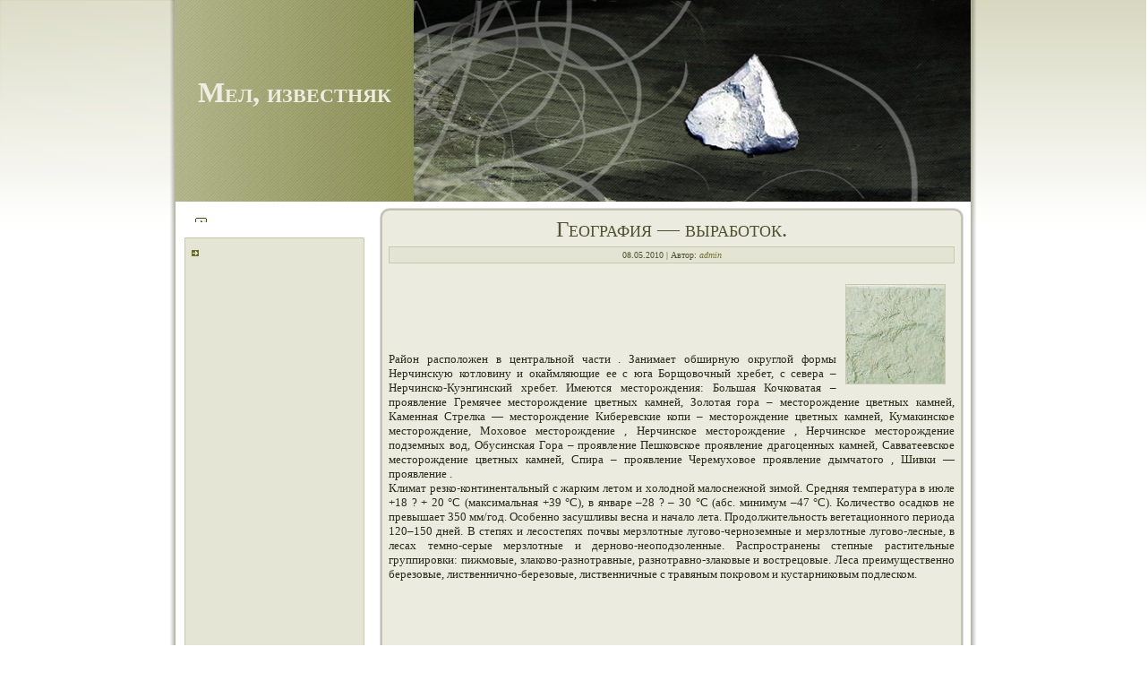

--- FILE ---
content_type: text/html; charset=UTF-8
request_url: http://chalk.ru/?p=565
body_size: 4680
content:
<!DOCTYPE html PUBLIC "-//W3C//DTD XHTML 1.0 Transitional//EN" "http://www.w3.org/TR/xhtml1/DTD/xhtml1-transitional.dtd">
<html xmlns="http://www.w3.org/1999/xhtml" lang="ru-RU">
<head profile="http://gmpg.org/xfn/11">
<meta http-equiv="Content-Type" content="text/html; charset=UTF-8" />
<meta http-equiv="X-UA-Compatible" content="IE=EmulateIE7" />
<title>География &#8212; выработок.</title>
<script type="text/javascript" src="http://chalk.ru/wp-content/themes/chalkru/script.js"></script>
<link rel="stylesheet" href="http://chalk.ru/wp-content/themes/chalkru/style.css" type="text/css" media="screen" />
<!--[if IE 6]><link rel="stylesheet" href="http://chalk.ru/wp-content/themes/chalkru/style.ie6.css" type="text/css" media="screen" /><![endif]-->
<link rel="alternate" type="application/rss+xml" title="RSS-лента Мел, известняк" href="http://chalk.ru/?feed=rss2" />
<link rel="alternate" type="application/atom+xml" title="Atom-лента Мел, известняк" href="http://chalk.ru/?feed=atom" /> 

<link rel="pingback" href="http://chalk.ru/xmlrpc.php" />
<link rel="alternate" type="application/rss+xml" title="Мел, известняк &raquo; Лента комментариев к &laquo;География &#8212; выработок.&raquo;" href="http://chalk.ru/?feed=rss2&#038;p=565" />
<link rel="EditURI" type="application/rsd+xml" title="RSD" href="http://chalk.ru/xmlrpc.php?rsd" />
<link rel="wlwmanifest" type="application/wlwmanifest+xml" href="http://chalk.ru/wp-includes/wlwmanifest.xml" /> 
<link rel='prev' title='СОСТОЯНИЕ И ПЕРСПЕКТИВЫ ДОБЫЧИ, ОБРАБОТКИ И ИСПОЛЬЗОВАНИЯ ОБЛИЦОВОЧНЫХ КАМНЕЙ В РЕСПУБЛИКЕ БАШКОРТОСТАН' href='http://chalk.ru/?p=560' />
<link rel='next' title='Месторождение известняка' href='http://chalk.ru/?p=566' />
<meta name="generator" content="WordPress 3.9.27" />
<link rel='canonical' href='http://chalk.ru/?p=565' />
<link rel='shortlink' href='http://chalk.ru/?p=565' />
</head>
<body>
<div class="PageBackgroundSimpleGradient">
</div>
<div class="PageBackgroundGlare">
    <div class="PageBackgroundGlareImage"></div>
</div>
<div class="Main">
<div class="Sheet">
    <div class="Sheet-tl"></div>
    <div class="Sheet-tr"><div></div></div>
    <div class="Sheet-bl"><div></div></div>
    <div class="Sheet-br"><div></div></div>
    <div class="Sheet-tc"><div></div></div>
    <div class="Sheet-bc"><div></div></div>
    <div class="Sheet-cl"><div></div></div>
    <div class="Sheet-cr"><div></div></div>
    <div class="Sheet-cc"></div>
    <div class="Sheet-body">
<div class="Header">
    <div class="Header-jpeg"></div>
<div class="logo">
    <h1 id="name-text" class="logo-name">
        <a href="http://chalk.ru/">Мел, известняк</a></h1>
    <div id="slogan-text" class="logo-text">
        </div>
</div>

</div>
<div class="contentLayout">
<div class="sidebar1">
<div class="sidebar1">      
<div class="Block">
    <div class="Block-body">
<div class="BlockHeader">
    <div class="header-tag-icon">
        <div class="BlockHeader-text">

        </div>
    </div>
    <div class="l"></div>
    <div class="r"><div></div></div>
</div>
<div class="BlockContent">
    <div class="BlockContent-tl"></div>
    <div class="BlockContent-tr"><div></div></div>
    <div class="BlockContent-bl"><div></div></div>
    <div class="BlockContent-br"><div></div></div>
    <div class="BlockContent-tc"><div></div></div>
    <div class="BlockContent-bc"><div></div></div>
    <div class="BlockContent-cl"><div></div></div>
    <div class="BlockContent-cr"><div></div></div>
    <div class="BlockContent-cc"></div>
    <div class="BlockContent-body">
<ul><li><p><script type="text/javascript"><!--
google_ad_client = "pub-6095929928545495"; google_ad_slot = ""; google_ad_width = 160; google_ad_height = 600;
//--></script><script type="text/javascript" src="http://pagead2.googlesyndication.com/pagead/show_ads.js"></script></p></li></ul>
    </div>
</div>

    </div>
</div>
<div class="Block">
    <div class="Block-body">
<div class="BlockContent">
    <div class="BlockContent-tl"></div>
    <div class="BlockContent-tr"><div></div></div>
    <div class="BlockContent-bl"><div></div></div>
    <div class="BlockContent-br"><div></div></div>
    <div class="BlockContent-tc"><div></div></div>
    <div class="BlockContent-bc"><div></div></div>
    <div class="BlockContent-cl"><div></div></div>
    <div class="BlockContent-cr"><div></div></div>
    <div class="BlockContent-cc"></div>
    <div class="BlockContent-body">
<form method="get" id="searchform" action="http://chalk.ru/">

<label for="s">Найти:</label>

<div><input type="text" value="" name="s" id="s" style="width: 95%;" />

<button class="Button" type="submit" name="search">
 <span class="btn">
  <span class="t">Поиск</span>
  <span class="r"><span></span></span>
  <span class="l"></span>
 </span>
</button>
</div>
</form>


    </div>
</div>

    </div>
</div>
<div class="Block">
    <div class="Block-body">
<div class="BlockHeader">
    <div class="header-tag-icon">
        <div class="BlockHeader-text">
Рубрики
        </div>
    </div>
    <div class="l"></div>
    <div class="r"><div></div></div>
</div>
<div class="BlockContent">
    <div class="BlockContent-tl"></div>
    <div class="BlockContent-tr"><div></div></div>
    <div class="BlockContent-bl"><div></div></div>
    <div class="BlockContent-br"><div></div></div>
    <div class="BlockContent-tc"><div></div></div>
    <div class="BlockContent-bc"><div></div></div>
    <div class="BlockContent-cl"><div></div></div>
    <div class="BlockContent-cr"><div></div></div>
    <div class="BlockContent-cc"></div>
    <div class="BlockContent-body">
		<ul>
	<li class="cat-item cat-item-6"><a href="http://chalk.ru/?cat=6" title="Просмотреть все записи в рубрике &laquo;Добыча известника&raquo;">Добыча известника</a>
</li>
	<li class="cat-item cat-item-1"><a href="http://chalk.ru/?cat=1" title="Просмотреть все записи в рубрике &laquo;Новости&raquo;">Новости</a>
</li>
	<li class="cat-item cat-item-4"><a href="http://chalk.ru/?cat=4" title="Просмотреть все записи в рубрике &laquo;Применение известника&raquo;">Применение известника</a>
</li>
	<li class="cat-item cat-item-7"><a href="http://chalk.ru/?cat=7" title="Просмотреть все записи в рубрике &laquo;Продажа известника&raquo;">Продажа известника</a>
</li>
	<li class="cat-item cat-item-5"><a href="http://chalk.ru/?cat=5" title="Просмотреть все записи в рубрике &laquo;Разновидности известника&raquo;">Разновидности известника</a>
</li>
	<li class="cat-item cat-item-8"><a href="http://chalk.ru/?cat=8" title="Просмотреть все записи в рубрике &laquo;Разное&raquo;">Разное</a>
</li>
	<li class="cat-item cat-item-3"><a href="http://chalk.ru/?cat=3" title="Просмотреть все записи в рубрике &laquo;Что такое известняк&raquo;">Что такое известняк</a>
</li>
		</ul>

    </div>
</div>

    </div>
</div>
		<div class="Block">
    <div class="Block-body">
		<div class="BlockHeader">
    <div class="header-tag-icon">
        <div class="BlockHeader-text">
Свежие записи
        </div>
    </div>
    <div class="l"></div>
    <div class="r"><div></div></div>
</div>
<div class="BlockContent">
    <div class="BlockContent-tl"></div>
    <div class="BlockContent-tr"><div></div></div>
    <div class="BlockContent-bl"><div></div></div>
    <div class="BlockContent-br"><div></div></div>
    <div class="BlockContent-tc"><div></div></div>
    <div class="BlockContent-bc"><div></div></div>
    <div class="BlockContent-cl"><div></div></div>
    <div class="BlockContent-cr"><div></div></div>
    <div class="BlockContent-cc"></div>
    <div class="BlockContent-body">
		<ul>
					<li>
				<a href="http://chalk.ru/?p=1222">Лучшие букмекерские конторы для ставок на зимние виды спорта</a>
						</li>
					<li>
				<a href="http://chalk.ru/?p=1208">Продажа квартир в Одессе</a>
						</li>
					<li>
				<a href="http://chalk.ru/?p=1205">Шпунтовое ограждение из труб Vector Shpunt: что рекомендуется помнить на стройплощадке?</a>
						</li>
					<li>
				<a href="http://chalk.ru/?p=1219">Туринабол: где купить и как правильно использовать? Подробная информация на steroidon.com</a>
						</li>
					<li>
				<a href="http://chalk.ru/?p=1201">Подобрать и приобрести домен: рекомендации экспертов</a>
						</li>
				</ul>
		
    </div>
</div>

    </div>
</div>
<div class="Block">
    <div class="Block-body">
<div class="BlockHeader">
    <div class="header-tag-icon">
        <div class="BlockHeader-text">
Архивы
        </div>
    </div>
    <div class="l"></div>
    <div class="r"><div></div></div>
</div>
<div class="BlockContent">
    <div class="BlockContent-tl"></div>
    <div class="BlockContent-tr"><div></div></div>
    <div class="BlockContent-bl"><div></div></div>
    <div class="BlockContent-br"><div></div></div>
    <div class="BlockContent-tc"><div></div></div>
    <div class="BlockContent-bc"><div></div></div>
    <div class="BlockContent-cl"><div></div></div>
    <div class="BlockContent-cr"><div></div></div>
    <div class="BlockContent-cc"></div>
    <div class="BlockContent-body">
		<ul>
	<li><a href='http://chalk.ru/?m=202405'>Май 2024</a></li>
	<li><a href='http://chalk.ru/?m=202208'>Август 2022</a></li>
	<li><a href='http://chalk.ru/?m=202205'>Май 2022</a></li>
	<li><a href='http://chalk.ru/?m=202202'>Февраль 2022</a></li>
	<li><a href='http://chalk.ru/?m=202201'>Январь 2022</a></li>
	<li><a href='http://chalk.ru/?m=202112'>Декабрь 2021</a></li>
	<li><a href='http://chalk.ru/?m=202109'>Сентябрь 2021</a></li>
	<li><a href='http://chalk.ru/?m=202106'>Июнь 2021</a></li>
	<li><a href='http://chalk.ru/?m=202104'>Апрель 2021</a></li>
	<li><a href='http://chalk.ru/?m=202103'>Март 2021</a></li>
	<li><a href='http://chalk.ru/?m=202102'>Февраль 2021</a></li>
	<li><a href='http://chalk.ru/?m=202012'>Декабрь 2020</a></li>
	<li><a href='http://chalk.ru/?m=202011'>Ноябрь 2020</a></li>
	<li><a href='http://chalk.ru/?m=202009'>Сентябрь 2020</a></li>
	<li><a href='http://chalk.ru/?m=202008'>Август 2020</a></li>
	<li><a href='http://chalk.ru/?m=202006'>Июнь 2020</a></li>
	<li><a href='http://chalk.ru/?m=202005'>Май 2020</a></li>
	<li><a href='http://chalk.ru/?m=202001'>Январь 2020</a></li>
	<li><a href='http://chalk.ru/?m=201909'>Сентябрь 2019</a></li>
	<li><a href='http://chalk.ru/?m=201908'>Август 2019</a></li>
	<li><a href='http://chalk.ru/?m=201907'>Июль 2019</a></li>
	<li><a href='http://chalk.ru/?m=201906'>Июнь 2019</a></li>
	<li><a href='http://chalk.ru/?m=201905'>Май 2019</a></li>
	<li><a href='http://chalk.ru/?m=201903'>Март 2019</a></li>
	<li><a href='http://chalk.ru/?m=201902'>Февраль 2019</a></li>
	<li><a href='http://chalk.ru/?m=201812'>Декабрь 2018</a></li>
	<li><a href='http://chalk.ru/?m=201811'>Ноябрь 2018</a></li>
	<li><a href='http://chalk.ru/?m=201808'>Август 2018</a></li>
	<li><a href='http://chalk.ru/?m=201806'>Июнь 2018</a></li>
	<li><a href='http://chalk.ru/?m=201805'>Май 2018</a></li>
	<li><a href='http://chalk.ru/?m=201803'>Март 2018</a></li>
	<li><a href='http://chalk.ru/?m=201801'>Январь 2018</a></li>
	<li><a href='http://chalk.ru/?m=201709'>Сентябрь 2017</a></li>
	<li><a href='http://chalk.ru/?m=201708'>Август 2017</a></li>
	<li><a href='http://chalk.ru/?m=201705'>Май 2017</a></li>
	<li><a href='http://chalk.ru/?m=201511'>Ноябрь 2015</a></li>
	<li><a href='http://chalk.ru/?m=201509'>Сентябрь 2015</a></li>
	<li><a href='http://chalk.ru/?m=201506'>Июнь 2015</a></li>
	<li><a href='http://chalk.ru/?m=201503'>Март 2015</a></li>
	<li><a href='http://chalk.ru/?m=201412'>Декабрь 2014</a></li>
	<li><a href='http://chalk.ru/?m=201008'>Август 2010</a></li>
	<li><a href='http://chalk.ru/?m=201007'>Июль 2010</a></li>
	<li><a href='http://chalk.ru/?m=201005'>Май 2010</a></li>
		</ul>

    </div>
</div>

    </div>
</div>
<div class="Block">
    <div class="Block-body">
<div class="BlockHeader">
    <div class="header-tag-icon">
        <div class="BlockHeader-text">
Реклама
        </div>
    </div>
    <div class="l"></div>
    <div class="r"><div></div></div>
</div>
<div class="BlockContent">
    <div class="BlockContent-tl"></div>
    <div class="BlockContent-tr"><div></div></div>
    <div class="BlockContent-bl"><div></div></div>
    <div class="BlockContent-br"><div></div></div>
    <div class="BlockContent-tc"><div></div></div>
    <div class="BlockContent-bc"><div></div></div>
    <div class="BlockContent-cl"><div></div></div>
    <div class="BlockContent-cr"><div></div></div>
    <div class="BlockContent-cc"></div>
    <div class="BlockContent-body">

    </div>
</div>

    </div>
</div>
<div class="Block">
    <div class="Block-body">
<div class="BlockHeader">
    <div class="header-tag-icon">
        <div class="BlockHeader-text">
статьи
        </div>
    </div>
    <div class="l"></div>
    <div class="r"><div></div></div>
</div>
<div class="BlockContent">
    <div class="BlockContent-tl"></div>
    <div class="BlockContent-tr"><div></div></div>
    <div class="BlockContent-bl"><div></div></div>
    <div class="BlockContent-br"><div></div></div>
    <div class="BlockContent-tc"><div></div></div>
    <div class="BlockContent-bc"><div></div></div>
    <div class="BlockContent-cl"><div></div></div>
    <div class="BlockContent-cr"><div></div></div>
    <div class="BlockContent-cc"></div>
    <div class="BlockContent-body">
		<ul>
			<li class="page_item page-item-2"><a href="http://chalk.ru/?page_id=2">Реклама</a></li>
		</ul>
		
    </div>
</div>

    </div>
</div>
</div>
</div>
<div class="content">

<div class="Post">
    <div class="Post-tl"></div>
    <div class="Post-tr"><div></div></div>
    <div class="Post-bl"><div></div></div>
    <div class="Post-br"><div></div></div>
    <div class="Post-tc"><div></div></div>
    <div class="Post-bc"><div></div></div>
    <div class="Post-cl"><div></div></div>
    <div class="Post-cr"><div></div></div>
    <div class="Post-cc"></div>
    <div class="Post-body">
<div class="Post-inner article">
<h2 class="PostHeaderIcon-wrapper">
<span class="PostHeader"><a href="http://chalk.ru/?p=565" rel="bookmark" title="Постоянная ссылка на География &#8212; выработок.">
География &#8212; выработок.</a></span>
</h2>
<div class="PostMetadataHeader">
<div class="PostHeaderIcons metadata-icons">
08.05.2010 | Автор: <a href="#" title="Автор">admin</a>

</div>

</div>
<div class="PostContent">
<p style="float:left;"><script type="text/javascript"><!--
google_ad_client = "pub-6095929928545495"; google_ad_slot = ""; google_ad_width = 468; google_ad_height = 60;
//--></script><script type="text/javascript" src="http://pagead2.googlesyndication.com/pagead/show_ads.js"></script></p><p style="text-align: justify;"><img class="alignright size-full wp-image-298" style="margin: 10px;" title="mel" src="http://chalk.ru/wp-content/uploads/2010/05/mel249.jpg" alt="mel" />Район расположен в центральной части . Занимает обширную округлой формы Нерчинскую котловину и окаймляющие ее с юга Борщовочный хребет, с севера – Нерчинско-Куэнгинский хребет. Имеются месторождения: Большая Кочковатая – проявление  Гремячее месторождение цветных камней, Золотая гора – месторождение цветных камней, Каменная Стрелка — месторождение Киберевские копи – месторождение цветных камней, Кумакинское месторождение, Моховое месторождение  , Нерчинское месторождение , Нерчинское месторождение подземных вод, Обусинская Гора – проявление Пешковское проявление драгоценных камней, Савватеевское месторождение цветных камней, Спира – проявление Черемуховое проявление дымчатого , Шивки — проявление .<br />
Климат резко-континентальный с жарким летом и холодной малоснежной зимой. Средняя температура в июле +18 ? + 20 °С (максимальная +39 °С), в январе –28 ? – 30 °С (абс. минимум –47 °С). Количество осадков не превышает 350 мм/год. Особенно засушливы весна и начало лета. Продолжительность вегетационного периода 120–150 дней.  В степях и лесостепях почвы мерзлотные лугово-черноземные и мерзлотные лугово-лесные, в лесах темно-серые мерзлотные и дерново-неоподзоленные. Распространены степные растительные группировки: пижмовые, злаково-разнотравные, разнотравно-злаковые и вострецовые. Леса преимущественно березовые, лиственнично-березовые, лиственничные с травяным покровом и кустарниковым подлеском.</p>
<p style="float:left;"><script type="text/javascript"><!--
google_ad_client = "pub-6095929928545495"; google_ad_slot = ""; google_ad_width = 468; google_ad_height = 60;
//--></script><script type="text/javascript" src="http://pagead2.googlesyndication.com/pagead/show_ads.js"></script></p>
</div>
<div class="cleared"></div>
<div class="PostFooterIcons metadata-icons">
Метки: <a href="http://chalk.ru/?tag=%d0%b4%d0%be%d0%b1%d1%8b%d1%87%d0%b0" rel="tag">добыча</a>, <a href="http://chalk.ru/?tag=%d0%b8%d0%b7%d0%b2%d0%b5%d1%81%d1%82%d0%bd%d1%8f%d0%ba" rel="tag">известняк</a>, <a href="http://chalk.ru/?tag=%d0%bc%d0%b5%d1%81%d1%82%d0%be%d1%80%d0%be%d0%b6%d0%b4%d0%b5%d0%bd%d0%b8%d1%8f" rel="tag">месторождения</a>, <a href="http://chalk.ru/?tag=%d0%be%d0%b1%d1%80%d0%b0%d0%b1%d0%be%d1%82%d0%ba%d0%b0" rel="tag">обработка</a> 
</div>

</div>

    </div>
</div>


<!-- You can start editing here. -->


			<!-- If comments are closed. -->
<div class="Post">
    <div class="Post-tl"></div>
    <div class="Post-tr"><div></div></div>
    <div class="Post-bl"><div></div></div>
    <div class="Post-br"><div></div></div>
    <div class="Post-tc"><div></div></div>
    <div class="Post-bc"><div></div></div>
    <div class="Post-cl"><div></div></div>
    <div class="Post-cr"><div></div></div>
    <div class="Post-cc"></div>
    <div class="Post-body">
<div class="Post-inner article">

<div class="PostContent">

<p class="nocomments">Комментарии запрещены.</p>

</div>
<div class="cleared"></div>


</div>

    </div>
</div>




</div>

</div>
<div class="cleared"></div>

<div class="Footer">
    <div class="Footer-inner">
                <a href="http://chalk.ru/?feed=rss" class="rss-tag-icon" title="RSS"></a>
                <div class="Footer-text">
<p>

    Copyright &copy; 2009 Мел, известняк. All Rights Reserved.</p>
<!--LiveInternet counter--><script type="text/javascript"><!--
document.write("<a href='http://www.liveinternet.ru/click' "+
"target=_blank><img src='http://counter.yadro.ru/hit?t14.1;r"+
escape(document.referrer)+((typeof(screen)=="undefined")?"":
";s"+screen.width+"*"+screen.height+"*"+(screen.colorDepth?
screen.colorDepth:screen.pixelDepth))+";u"+escape(document.URL)+
";h"+escape(document.title.substring(0,80))+";"+Math.random()+
"' alt='' title='LiveInternet: показано число просмотров за 24"+
" часа, посетителей за 24 часа и за сегодня' "+
"border='0' width='88' height='31'><\/a>")
//--></script><!--/LiveInternet-->
</div>
    </div>
    <div class="Footer-background">
    </div>
</div>

    </div>
</div>
<p class="page-footer">
    Изготовлено <a href="http://chalk.ru">chalk.ru</a></p>



</div>

<!-- 24 запросов. 0,144 секунд. -->
<div></div>







</body>
</html>


--- FILE ---
content_type: text/html; charset=utf-8
request_url: https://www.google.com/recaptcha/api2/aframe
body_size: 266
content:
<!DOCTYPE HTML><html><head><meta http-equiv="content-type" content="text/html; charset=UTF-8"></head><body><script nonce="xB6xd02PxoUEKahSopIj1g">/** Anti-fraud and anti-abuse applications only. See google.com/recaptcha */ try{var clients={'sodar':'https://pagead2.googlesyndication.com/pagead/sodar?'};window.addEventListener("message",function(a){try{if(a.source===window.parent){var b=JSON.parse(a.data);var c=clients[b['id']];if(c){var d=document.createElement('img');d.src=c+b['params']+'&rc='+(localStorage.getItem("rc::a")?sessionStorage.getItem("rc::b"):"");window.document.body.appendChild(d);sessionStorage.setItem("rc::e",parseInt(sessionStorage.getItem("rc::e")||0)+1);localStorage.setItem("rc::h",'1769916278482');}}}catch(b){}});window.parent.postMessage("_grecaptcha_ready", "*");}catch(b){}</script></body></html>

--- FILE ---
content_type: text/css
request_url: http://chalk.ru/wp-content/themes/chalkru/style.css
body_size: 4442
content:
/*
Theme Name: chalkru
Theme URI: 
Description: Artisteer-generated theme
Version: 1.0
Author: 
Author URI: 
Tags: fixed width, left sidebar, two columns, valid XHTML, widgets
*/

/* begin Page */

/* Generated with Artisteer version 2.0.2.15338 */

body
{
  margin: 0 auto;
  padding: 0;
  background-color: #FFFFFF;
}

.Main
{
  position: absolute;
  width: 100%;
  left: 0;
  top: 0;
}

.PageBackgroundGlare
{
  position: absolute;
  width: 100%;
  left: 0;
  top: 0;
}

.PageBackgroundGlareImage
{
  background-image: url('images/Page-BgGlare.png');
  background-repeat: no-repeat;
  height: 252px;
  width: 320px;
  margin: 0;
}

html:first-child .PageBackgroundGlare
{
  border: 1px solid transparent; /* Opera fix */
}



.PageBackgroundSimpleGradient
{
  background-image: url('images/Page-BgSimpleGradient.jpg');
  background-repeat: repeat-x;
  height: 250px;
}

.cleared
{
  float: none;
  clear: both;
  margin: 0;
  padding: 0;
  border: none;
  font-size:1px;
}


/* end Page */

/* begin Box, Sheet */
.Sheet
{
  overflow: hidden;
  min-width:53px;
  min-height:53px;
  margin: 0 auto;
  position: relative;
  z-index: 0;
  width: 900px;
}


.Sheet-body
{
  position: relative;
  z-index: 0;
  margin: 6px;
}

.Sheet-tl
{
  position: absolute;
  overflow: hidden;
  z-index: -1;
  top: 0;
  left: 0;
  width: 36px;
  height: 36px;
  background-image: url('images/Sheet-s.png');
}

.Sheet-tr
{
  position: absolute;
  overflow: hidden;
  z-index: -1;
  top: 0;
  right: 0;
  width: 36px;
  height: 36px;
}

.Sheet-tr div
{
  position: absolute;
  z-index: -1;
  top: 0px;
  left: -36px;
  width: 72px;
  height: 72px;
  background-image: url('images/Sheet-s.png');
}

.Sheet-bl
{
  position: absolute;
  overflow: hidden;
  z-index: -1;
  bottom: 0;
  left: 0;
  width: 36px;
  height: 36px;
}

.Sheet-bl div
{
  position: absolute;
  z-index: -1;
  top: -36px;
  left: 0;
  width: 72px;
  height: 72px;
  background-image: url('images/Sheet-s.png');
}

.Sheet-br
{
  position: absolute;
  overflow: hidden;
  z-index: -1;
  bottom: 0;
  right: 0;
  width: 36px;
  height: 36px;
}

.Sheet-br div
{
  position: absolute;
  z-index: -1;
  top: -36px;
  left: -36px;
  width: 72px;
  height: 72px;
  background-image: url('images/Sheet-s.png');
}

.Sheet-tc
{
  position: absolute;
  overflow:hidden;
  z-index: -1;
  top: 0;
  left: 36px;
  right: 36px;
  height: 36px;
}

.Sheet-tc div
{
  position: absolute;
  z-index: -1;
  top: 0;
  left: 0;
  width: 100%;
  height: 72px;
  background-image: url('images/Sheet-h.png');
}

.Sheet-bc
{
  position: absolute;
  overflow:hidden;
  z-index: -1;
  bottom: 0;
  left: 36px;
  right: 36px;
  height: 36px;
}

.Sheet-bc div
{
  position: absolute;
  z-index: -1;
  top: -36px;
  left: 0;
  width: 100%;
  height: 72px;
  background-image: url('images/Sheet-h.png');
}

.Sheet-cl
{
  position: absolute;
  overflow:hidden;
  z-index: -1;
  top: 36px;
  left: 0;
  width: 36px;
  bottom: 36px;
}

.Sheet-cl div
{
  position: absolute;
  z-index: -1;
  top: 0;
  left: 0;
  width: 72px;
  height: 100%;
  background-image: url('images/Sheet-v.png');
}

.Sheet-cr
{
  position: absolute;
  overflow:hidden;
  z-index: -1;
  top: 36px;
  right: 0;
  width: 36px;
  bottom: 36px;
}

.Sheet-cr div
{
  position: absolute;
  z-index: -1;
  top: 0;
  left: -36px;
  width: 72px;
  height: 100%;
  background-image: url('images/Sheet-v.png');
}

.Sheet-cc
{
  position: absolute;
  overflow:hidden;
  z-index: -2;
  top: 36px;
  left: 36px;
  right: 36px;
  bottom: 36px;
  background-image: url('images/Sheet-c.png');
}


.Sheet
{
  margin-top: -6px !important;
}
/* end Box, Sheet */

/* begin Header */
div.Header
{
  margin: 0 auto;
  position: relative;
  z-index:0;
  width: 888px;
  height: 225px;
}



div.Header-jpeg
{
  position: absolute;
  z-index:-1;
  top: 0;
  left: 0;
  width: 888px;
  height: 225px;
  background-image: url('images/Header.jpg');
  background-repeat: no-repeat;
  background-position: center center;
}
/* end Header */

/* begin Logo */
.logo
{
  display : block;
  position: absolute;
  left: 10px;
  top: 85px;
  width: 246px;
}

h1.logo-name
{
  display: block;
  text-align: center;
}

h1.logo-name, h1.logo-name a, h1.logo-name a:link, h1.logo-name a:visited, h1.logo-name a:hover
{
  font-family: Georgia, "Times New Roman", Times, Serif;
  font-size: 32px;
  font-style: normal;
  font-weight: bold;
  text-decoration: none;
  font-variant: small-caps;
  padding:0;
  margin:0;
  color: #EDEEE3 !important;
}

.logo-text
{
  display: block;
  text-align: center;
}

.logo-text, .logo-text a
{
  font-family: Georgia, "Times New Roman", Times, Serif;
  font-size: 16px;
  font-style: normal;
  font-weight: bold;
  text-transform: uppercase;
  padding:0;
  margin:0;
  color: #EDEEE3 !important;
}

/* end Logo */

/* begin ContentLayout */
.contentLayout
{
  margin-bottom: 2px;
  width: 888px;
  position: relative;
}
/* end ContentLayout */

/* begin Box, Block */
.Block
{
  overflow: hidden;
  min-width:1px;
  min-height:1px;
  margin: 0 auto;
  position: relative;
  z-index: 0;
}


.Block-body
{
  position: relative;
  z-index: 0;
  margin: 0px;
}


.Block
{
  margin: 10px;
}

/* end Box, Block */

/* begin BlockHeader */
.BlockHeader
{
  position: relative;
  overflow: hidden;
  height: 30px;
  z-index: 0;
  line-height: 30px;
  padding: 0 7px;
  margin-bottom: 0px;

}

.BlockHeader-text
{
  white-space : nowrap;
  color: #000000;
  font-family: Georgia, "Times New Roman", Times, Serif;
  font-size: 13px;
  font-variant: small-caps;
  line-height: 30px;
}


.BlockHeader .l, .BlockHeader .r, .BlockHeader .r div
{
  top: 0;
  position: absolute;
  z-index: -1;
  overflow: hidden;
  height: 30px;
}

.BlockHeader .l
{
  left: 0;
  right: 0px;
}


.BlockHeader .r
{
  right: 0;
  width: 0px;
}


.BlockHeader .r div
{
  width: 888px;
  right: 0;
}





.header-tag-icon
{
  display:inline-block;
  background-position:left top;
  background-image: url('images/BlockHeaderIcon.png');
  padding:0 0 0 20px;
  background-repeat: no-repeat;
  min-height: 13px;
  margin: 0 0 0 5px;
}




/* end BlockHeader */

/* begin Box, BlockContent */
.BlockContent
{
  overflow: hidden;
  min-width:3px;
  min-height:3px;
  margin: 0 auto;
  position: relative;
  z-index: 0;
}


.BlockContent-body
{
  position: relative;
  z-index: 0;
  margin: 8px;
}

.BlockContent-tl
{
  position: absolute;
  overflow: hidden;
  z-index: -1;
  top: 0;
  left: 0;
  width: 1px;
  height: 1px;
  background-image: url('images/BlockContent-s.png');
}

.BlockContent-tr
{
  position: absolute;
  overflow: hidden;
  z-index: -1;
  top: 0;
  right: 0;
  width: 1px;
  height: 1px;
}

.BlockContent-tr div
{
  position: absolute;
  z-index: -1;
  top: 0px;
  left: -1px;
  width: 2px;
  height: 2px;
  background-image: url('images/BlockContent-s.png');
}

.BlockContent-bl
{
  position: absolute;
  overflow: hidden;
  z-index: -1;
  bottom: 0;
  left: 0;
  width: 1px;
  height: 1px;
}

.BlockContent-bl div
{
  position: absolute;
  z-index: -1;
  top: -1px;
  left: 0;
  width: 2px;
  height: 2px;
  background-image: url('images/BlockContent-s.png');
}

.BlockContent-br
{
  position: absolute;
  overflow: hidden;
  z-index: -1;
  bottom: 0;
  right: 0;
  width: 1px;
  height: 1px;
}

.BlockContent-br div
{
  position: absolute;
  z-index: -1;
  top: -1px;
  left: -1px;
  width: 2px;
  height: 2px;
  background-image: url('images/BlockContent-s.png');
}

.BlockContent-tc
{
  position: absolute;
  overflow:hidden;
  z-index: -1;
  top: 0;
  left: 1px;
  right: 1px;
  height: 1px;
}

.BlockContent-tc div
{
  position: absolute;
  z-index: -1;
  top: 0;
  left: 0;
  width: 100%;
  height: 2px;
  background-image: url('images/BlockContent-h.png');
}

.BlockContent-bc
{
  position: absolute;
  overflow:hidden;
  z-index: -1;
  bottom: 0;
  left: 1px;
  right: 1px;
  height: 1px;
}

.BlockContent-bc div
{
  position: absolute;
  z-index: -1;
  top: -1px;
  left: 0;
  width: 100%;
  height: 2px;
  background-image: url('images/BlockContent-h.png');
}

.BlockContent-cl
{
  position: absolute;
  overflow:hidden;
  z-index: -1;
  top: 1px;
  left: 0;
  width: 1px;
  bottom: 1px;
}

.BlockContent-cl div
{
  position: absolute;
  z-index: -1;
  top: 0;
  left: 0;
  width: 2px;
  height: 100%;
  background-image: url('images/BlockContent-v.png');
}

.BlockContent-cr
{
  position: absolute;
  overflow:hidden;
  z-index: -1;
  top: 1px;
  right: 0;
  width: 1px;
  bottom: 1px;
}

.BlockContent-cr div
{
  position: absolute;
  z-index: -1;
  top: 0;
  left: -1px;
  width: 2px;
  height: 100%;
  background-image: url('images/BlockContent-v.png');
}

.BlockContent-cc
{
  position: absolute;
  overflow:hidden;
  z-index: -2;
  top: 1px;
  left: 1px;
  right: 1px;
  bottom: 1px;
  background-image: url('images/BlockContent-c.png');
}


.BlockContent-body
{
  color:#505232;
  font-family: Georgia, "Times New Roman", Times, Serif;
  font-size: 11px;
}

.BlockContent-body a:link
{
  color: #5C5F3A;
  font-family: Georgia, "Times New Roman", Times, Serif;
  text-decoration: none;
}

.BlockContent-body a:visited, .BlockContent-body a.visited
{
  color: #9A9E61;
  font-family: Georgia, "Times New Roman", Times, Serif;
  text-decoration: none;
}

.BlockContent-body a:hover, .BlockContent-body a.hover
{
  color: #9A8232;
  font-family: Georgia, "Times New Roman", Times, Serif;
  text-decoration: underline;
}


.BlockContent-body ul
{
  list-style-type: none;
  color: #3B3C25;
  margin:0;
  padding:0;
}

.BlockContent-body li
{
  font-family: Georgia, "Times New Roman", Times, Serif;
  font-size: 11px;
}

.BlockContent-body ul li
{
  padding:0px 0 0px 14px;
  background-image: url('images/BlockContentBullets.png');
  background-repeat:no-repeat;
  margin:0.5em 0 0.5em 0;
  line-height:1.2em;
}

/* end Box, BlockContent */

/* begin Box, Post */
.Post
{
  overflow: hidden;
  min-width:27px;
  min-height:27px;
  margin: 0 auto;
  position: relative;
  z-index: 0;
}


.Post-body
{
  position: relative;
  z-index: 0;
  margin: 10px;
}

.Post-tl
{
  position: absolute;
  overflow: hidden;
  z-index: -1;
  top: 0;
  left: 0;
  width: 17px;
  height: 17px;
  background-image: url('images/Post-s.png');
}

.Post-tr
{
  position: absolute;
  overflow: hidden;
  z-index: -1;
  top: 0;
  right: 0;
  width: 17px;
  height: 17px;
}

.Post-tr div
{
  position: absolute;
  z-index: -1;
  top: 0px;
  left: -17px;
  width: 34px;
  height: 34px;
  background-image: url('images/Post-s.png');
}

.Post-bl
{
  position: absolute;
  overflow: hidden;
  z-index: -1;
  bottom: 0;
  left: 0;
  width: 17px;
  height: 17px;
}

.Post-bl div
{
  position: absolute;
  z-index: -1;
  top: -17px;
  left: 0;
  width: 34px;
  height: 34px;
  background-image: url('images/Post-s.png');
}

.Post-br
{
  position: absolute;
  overflow: hidden;
  z-index: -1;
  bottom: 0;
  right: 0;
  width: 17px;
  height: 17px;
}

.Post-br div
{
  position: absolute;
  z-index: -1;
  top: -17px;
  left: -17px;
  width: 34px;
  height: 34px;
  background-image: url('images/Post-s.png');
}

.Post-tc
{
  position: absolute;
  overflow:hidden;
  z-index: -1;
  top: 0;
  left: 17px;
  right: 17px;
  height: 17px;
}

.Post-tc div
{
  position: absolute;
  z-index: -1;
  top: 0;
  left: 0;
  width: 100%;
  height: 34px;
  background-image: url('images/Post-h.png');
}

.Post-bc
{
  position: absolute;
  overflow:hidden;
  z-index: -1;
  bottom: 0;
  left: 17px;
  right: 17px;
  height: 17px;
}

.Post-bc div
{
  position: absolute;
  z-index: -1;
  top: -17px;
  left: 0;
  width: 100%;
  height: 34px;
  background-image: url('images/Post-h.png');
}

.Post-cl
{
  position: absolute;
  overflow:hidden;
  z-index: -1;
  top: 17px;
  left: 0;
  width: 17px;
  bottom: 17px;
}

.Post-cl div
{
  position: absolute;
  z-index: -1;
  top: 0;
  left: 0;
  width: 34px;
  height: 100%;
  background-image: url('images/Post-v.png');
}

.Post-cr
{
  position: absolute;
  overflow:hidden;
  z-index: -1;
  top: 17px;
  right: 0;
  width: 17px;
  bottom: 17px;
}

.Post-cr div
{
  position: absolute;
  z-index: -1;
  top: 0;
  left: -17px;
  width: 34px;
  height: 100%;
  background-image: url('images/Post-v.png');
}

.Post-cc
{
  position: absolute;
  overflow:hidden;
  z-index: -2;
  top: 17px;
  left: 17px;
  right: 17px;
  bottom: 17px;
  background-image: url('images/Post-c.png');
}


.Post
{
  margin: 7px;
}


/* Start images */
a img
{
  border: 0;
}

.article img, img.article
{
  border-style: solid;
  border-width: 1px;
  border-color: #C8CBAA;
  margin: 1em;
}

.metadata-icons img
{
  border: none;
  vertical-align: middle;
  margin:2px;
}
/* Finish images */

/* Start tables */

.article table, table.article
{
  border-collapse: collapse;
  margin: 1px;
  width:auto;
}

.article table, table.article .article tr, .article th, .article td
{
  background-color:Transparent;
}

.article th, .article td
{
  padding: 2px;
  border: solid 1px #B4B78A;
  vertical-align: top;
  text-align:left;
}

.article th
{
  text-align:center;
  vertical-align:middle;
  padding: 7px;
}



/* Finish tables */
/* end Box, Post */

/* begin PostHeaderIcon */
.PostHeaderIcon-wrapper
{
  text-decoration:none;
  margin: 0.2em 0;
  padding: 0;
  font-weight:normal;
  font-style:normal;
  letter-spacing:normal;
  word-spacing:normal;
  font-variant:normal;
  text-decoration:none;
  font-variant:normal;
  text-transform:none;
  text-align:left;
  text-indent:0;
  line-height:inherit;
  font-family: Georgia, "Times New Roman", Times, Serif;
  font-size: 25px;
  text-align: center;
  color: #414229;
}

.PostHeaderIcon-wrapper, .PostHeaderIcon-wrapper a, .PostHeaderIcon-wrapper a:link, .PostHeaderIcon-wrapper a:visited, .PostHeaderIcon-wrapper a:hover
{
  font-family: Georgia, "Times New Roman", Times, Serif;
  font-size: 25px;
  text-align: center;
  color: #414229;
}

/* end PostHeaderIcon */

/* begin PostHeader */
.PostHeader a:link
{
  font-family: Georgia, "Times New Roman", Times, Serif;
  text-decoration: none;
  font-variant: small-caps;
  color: #505232;
}

.PostHeader a:visited, .PostHeader a.visited
{
  font-family: Georgia, "Times New Roman", Times, Serif;
  text-decoration: none;
  font-variant: small-caps;
  color: #505232;
}

.PostHeader a:hover, .PostHeader a.hovered
{
  font-family: Georgia, "Times New Roman", Times, Serif;
  text-decoration: none;
  font-variant: small-caps;
  color: #9E8533;
}
/* end PostHeader */

/* begin PostMetadata */

.PostMetadataHeader
{

  background-color: #E3E4D3;
  border-color: #C8CBAA;
  border-style: solid;
  border-width: 1px;
  padding:3px;
}




/* end PostMetadata */

/* begin PostIcons */
.PostHeaderIcons, .PostHeaderIcons a, .PostHeaderIcons a:link, .PostHeaderIcons a:visited, .PostHeaderIcons a:hover
{
  font-family: Georgia, "Times New Roman", Times, Serif;
  font-size: 10px;
  font-style: normal;
  font-weight: normal;
  text-align: center;
  color: #505232;
}

.PostHeaderIcons a, .PostHeaderIcons a:link, .PostHeaderIcons a:visited, .PostHeaderIcons a:hover
{
  margin:0;
}

.PostHeaderIcons a:link
{
  font-family: Georgia, "Times New Roman", Times, Serif;
  font-style: italic;
  font-weight: normal;
  text-decoration: none;
  color: #6E6F2A;
}

.PostHeaderIcons a:visited, .PostHeaderIcons a.visited
{
  font-style: italic;
  font-weight: normal;
  text-decoration: none;
  color: #6E6F2A;
}

.PostHeaderIcons a:hover, .PostHeaderIcons a.hover
{
  font-family: Georgia, "Times New Roman", Times, Serif;
  font-style: italic;
  font-weight: normal;
  text-decoration: underline;
  color: #9A8232;
}


/* end PostIcons */

/* begin PostContent */
/* Content Text Font & Color (Default) */
body
{
  font-family: Georgia, "Times New Roman", Times, Serif;
  font-size: 11px;
  font-style: normal;
  font-weight: normal;
  color: #2B2C1B;
}

.PostContent
{
  font-family: Georgia, "Times New Roman", Times, Serif;
  font-size: 13px;
  text-align: justify;
  color: #2B2C1B;
}

/* Start Content link style */
/*
The right order of link pseudo-classes: Link-Visited-Hover-Focus-Active.
http://www.w3schools.com/CSS/css_pseudo_classes.asp
http://meyerweb.com/eric/thoughts/2007/06/11/who-ordered-the-link-states/
*/
a
{
  font-family: Georgia, "Times New Roman", Times, Serif;
  text-decoration: underline;
  color: #5F623C;
}

/* Adds special style to an unvisited link. */
a:link
{
  font-family: Georgia, "Times New Roman", Times, Serif;
  text-decoration: underline;
  color: #5F623C;
}

/* Adds special style to a visited link. */
a:visited, a.visited
{
  font-family: Georgia, "Times New Roman", Times, Serif;
  text-decoration: none;
  color: #1F2013;
}

/* :hover - adds special style to an element when you mouse over it. */
a:hover, a.hover
{
  font-family: Georgia, "Times New Roman", Times, Serif;
  text-decoration: none;
  color: #9E8533;
}

/* Finish Content link style */

/* Resert some headings default style & links default style for links in headings*/
h1, h2, h3, h4, h5, h6,
h1 a, h2 a, h3 a, h4 a, h5 a, h6 a
h1 a:hover, h2 a:hover, h3 a:hover, h4 a:hover, h5 a:hover, h6 a:hover
h1 a:visited, h2 a:visited, h3 a:visited, h4 a:visited, h5 a:visited, h6 a:visited
{
  font-weight: normal;
  font-style: normal;
  text-decoration: none;
}


/* Start Content headings Fonts & Colors  */
h1, h1 a, h1 a:link, h1 a:visited, h1 a:hover
{
  font-family: Georgia, "Times New Roman", Times, Serif;
  font-size: 27px;
  color: #776527;
}

h2, h2 a, h2 a:link, h2 a:visited, h2 a:hover
{
  font-family: Georgia, "Times New Roman", Times, Serif;
  font-size: 25px;
  color: #776527;
}

h3, h3 a, h3 a:link, h3 a:visited, h3 a:hover
{
  font-family: Georgia, "Times New Roman", Times, Serif;
  font-size: 16px;
  color: #5F623C;
}

h4, h4 a, h4 a:link, h4 a:visited, h4 a:hover
{
  font-family: Georgia, "Times New Roman", Times, Serif;
  font-size: 14px;
  color: #362D11;
}

h5, h5 a, h5 a:link, h5 a:visited, h5 a:hover
{
  font-family: Georgia, "Times New Roman", Times, Serif;
  font-size: 13px;
  color: #362D11;
}

h6, h6 a, h6 a:link, h6 a:visited, h6 a:hover
{
  font-family: Georgia, "Times New Roman", Times, Serif;
  font-size: 11px;
  color: #362D11;
}
/* Finish Content headings Fonts & Colors  */

/* end PostContent */

/* begin PostBullets */
/* Start Content list */

ul
{
  list-style-type: none;
  color: #6C6F44;
  margin:0;
  padding:0;
}

li
{
  font-family: Georgia, "Times New Roman", Times, Serif;
  font-size: 11px;
}





/* Finish Content list */
/* end PostBullets */

/* begin PostQuote */
/* Start blockquote */

blockquote p
{
  color:#12130C;
  font-family: Georgia, "Times New Roman", Times, Serif;
}

blockquote
{
  border-color:#E2D4A6;
  border-width: 0px;
  border-style: solid;

  margin:10px 10px 10px 50px;
  padding:5px 5px 5px 38px;

  background-color:#E3E4D3;

  background-image:url('images/PostQuote.png');
  background-position:left top;
  background-repeat:no-repeat;
}



/* Finish blockuote */
/* end PostQuote */

/* begin PostIcons */
.PostFooterIcons, .PostFooterIcons a, .PostFooterIcons a:link, .PostFooterIcons a:visited, .PostFooterIcons a:hover
{
  font-family: Georgia, "Times New Roman", Times, Serif;
  font-size: 10px;
  font-style: normal;
  font-weight: normal;
  text-align: center;
  color: #6C6F44;
}

.PostFooterIcons a, .PostFooterIcons a:link, .PostFooterIcons a:visited, .PostFooterIcons a:hover
{
  margin:0;
}

.PostFooterIcons a:link
{
  font-family: Georgia, "Times New Roman", Times, Serif;
  font-style: italic;
  font-weight: normal;
  text-decoration: none;
  color: #71732B;
}

.PostFooterIcons a:visited, .PostFooterIcons a.visited
{
  font-family: Georgia, "Times New Roman", Times, Serif;
  font-style: italic;
  font-weight: normal;
  text-decoration: none;
  color: #71732B;
}

.PostFooterIcons a:hover, .PostFooterIcons a.hover
{
  font-family: Georgia, "Times New Roman", Times, Serif;
  font-style: italic;
  font-weight: normal;
  text-decoration: underline;
  color: #9E8533;
}


/* end PostIcons */

/* begin Button */
button.Button, a.Button
{
  position:relative;
  display:inline-block;
  width: auto;
  outline:none;
  border:none;
  background:none;
  line-height:30px;
  margin:0;
  padding:0;
  overflow: visible;
  cursor: default;
  text-decoration: none !important;
}


/*This HACK needed for ie7 (button position)*/
*:first-child+html button.Button, *:first-child+html a.Button
{
  display:list-item;
  list-style-type:none;
  float:left;
}


.Button .btn
{
  position: relative;
  overflow: hidden;
  display: block;
  width: auto;
  z-index: 0;
  height: 30px;
  color: #424319;
  white-space: nowrap;
  float: left;
}

.Button .t
{
  height:30px;
  white-space: normal;
  padding: 0 16px;
  font-family: Georgia, "Times New Roman", Times, Serif;
  font-size: 10px;
  font-style: normal;
  font-weight: bold;
  text-transform: uppercase;
  text-align: left;
  line-height: 30px;
  text-decoration: none !important;
}

input, select
{
  font-family: Georgia, "Times New Roman", Times, Serif;
  font-size: 10px;
  font-style: normal;
  font-weight: bold;
  text-transform: uppercase;
}

.Button .active
{
  color: #F6F2E4;
}

.Button .hover,  a.Button:hover
{
  color: #F1F1E9;
  text-decoration: none !important;
}

.Button .active .r
{
  top: -60px;
}

.Button .hover .r
{
  top: -30px;
}

.Button .r
{
  display: block;
  position: absolute;
  overflow: hidden;
  z-index: -1;
  top: 0;
  right: 0;
  width: 10px;
  height: 90px;
}


.Button .r span
{
  display: block;
  position: absolute;
  overflow: hidden;
  z-index: -1;
  top: 0;
  right: 0;
  width:409px;
  height: 90px;
}


.Button .active .l
{
  top: -60px;
}

.Button .hover .l
{
  top: -30px;
}

.Button .l
{
  display: block;
  position: absolute;
  overflow: hidden;
  z-index: -1;
  top: 0;
  left: 0;
  right: 10px;
  height: 90px;
}


.Button .l, .Button .r span
{
  background-image: url('images/Button.png');
}

/* end Button */

/* begin Footer */
.Footer
{
  position:relative;
  z-index:0;
  overflow:hidden;
  width: 888px;
  margin: 5px auto 0px auto;
}

.Footer .Footer-inner
{
  height:1%;
  position: relative;
  z-index: 0;
  padding: 15px;
  text-align: center;
}

.Footer .Footer-background
{
  position:absolute;
  z-index:-1;
  background-repeat:no-repeat;
  background-image: url('images/Footer.png');
  width: 888px;
  height: 100px;
  bottom:0;
  left:0;
}



.rss-tag-icon
{
  position: relative;
  display:block;
  float:left;
  background-image: url('images/rssIcon.png');
  background-position: center right;
  background-repeat: no-repeat;
  margin: 0 5px 0 0;
  height: 32px;
  width: 24px;
}




.Footer .Footer-text p
{
  margin: 0;
}

.Footer .Footer-text
{
  display:inline-block;
  color:#63653E;
  font-family: Georgia, "Times New Roman", Times, Serif;
  font-size: 10px;
}

.Footer .Footer-text a:link
{
  text-decoration: none;
  color: #1F2013;
  font-family: Georgia, "Times New Roman", Times, Serif;
  text-decoration: none;
}

.Footer .Footer-text a:visited
{
  text-decoration: none;
  color: #5C5F3A;
  font-family: Georgia, "Times New Roman", Times, Serif;
  text-decoration: none;
}

.Footer .Footer-text a:hover
{
  text-decoration: none;
  color: #5C5F3A;
  font-family: Georgia, "Times New Roman", Times, Serif;
  text-decoration: underline;
}
/* end Footer */

/* begin PageFooter */
.page-footer, .page-footer a, .page-footer a:link, .page-footer a:visited, .page-footer a:hover
{
  font-family:Arial;
  font-size:10px;
  letter-spacing:normal;
  word-spacing:normal;
  font-style:normal;
  font-weight:normal;
  text-decoration:underline;
  color:#929438;
}

.page-footer
{
  margin:1em;
  text-align:center;
  text-decoration:none;
  color:#A0A46A;
}
/* end PageFooter */

/* begin LayoutCell */
.contentLayout .sidebar1
{
  position: relative;
  margin: 0;
  padding: 0;
  border: 0;
  float: left;
  overflow: hidden;
  width: 221px;
}

/* end LayoutCell */

/* begin LayoutCell */
.contentLayout .content
{
  position: relative;
  margin: 0;
  padding: 0;
  border: 0;
  float: left;
  overflow: hidden;
  width: 666px;
}

/* end LayoutCell */



.commentlist, .commentlist li
{
    background: none;
}

.commentlist li li
{
    margin-left:30px;
}

.commentlist li .avatar
{
  float: right;
  border: 1px solid #eee;
  padding: 2px;
  margin:1px;
  background: #fff;
}

.commentlist li cite
{
  font-size:1.2em;
}

#commentform textarea
{
  width: 100%;
}

img.wp-smiley
{
    border:none;
    margin:0;
    padding:0;
}

.navigation
{
	display: block;
	text-align: center;
}

/* Recommended by http://codex.wordpress.org/CSS */
/* Begin */
.aligncenter, div.aligncenter
{
  display: block;
  margin-left: auto;
  margin-right: auto;
}

.alignleft
{
  float: left;
}

.alignright
{
  float: right;
}

.alignright img, img.alignright
{
    margin: 1em;
    margin-right: 0;
}

.alignleft img, img.alignleft
{
    margin: 1em;
    margin-left: 0;
}

.wp-caption
{
  border: 1px solid #ddd;
  text-align: center;
  background-color: #f3f3f3;
  padding-top: 4px;
  margin: 10px;
}

.wp-caption img
{
  margin: 0;
  padding: 0;
  border: 0 none;
}

.wp-caption p.wp-caption-text
{
  font-size: 11px;
  line-height: 17px;
  padding: 0 4px 5px;
  margin: 0;
}
/* End */


.hidden
{
	display: none;
}

/* Calendar */
#wp-calendar {
	empty-cells: show;
	margin: 10px auto 0;
	width: 155px;
}

#wp-calendar #next a {
	padding-right: 10px;
	text-align: right;
}

#wp-calendar #prev a {
	padding-left: 10px;
	text-align: left;
}

#wp-calendar a {
	display: block;
}

#wp-calendar caption {
	text-align: center;
	width: 100%;
}

#wp-calendar td {
	padding: 3px 0;
	text-align: center;
}